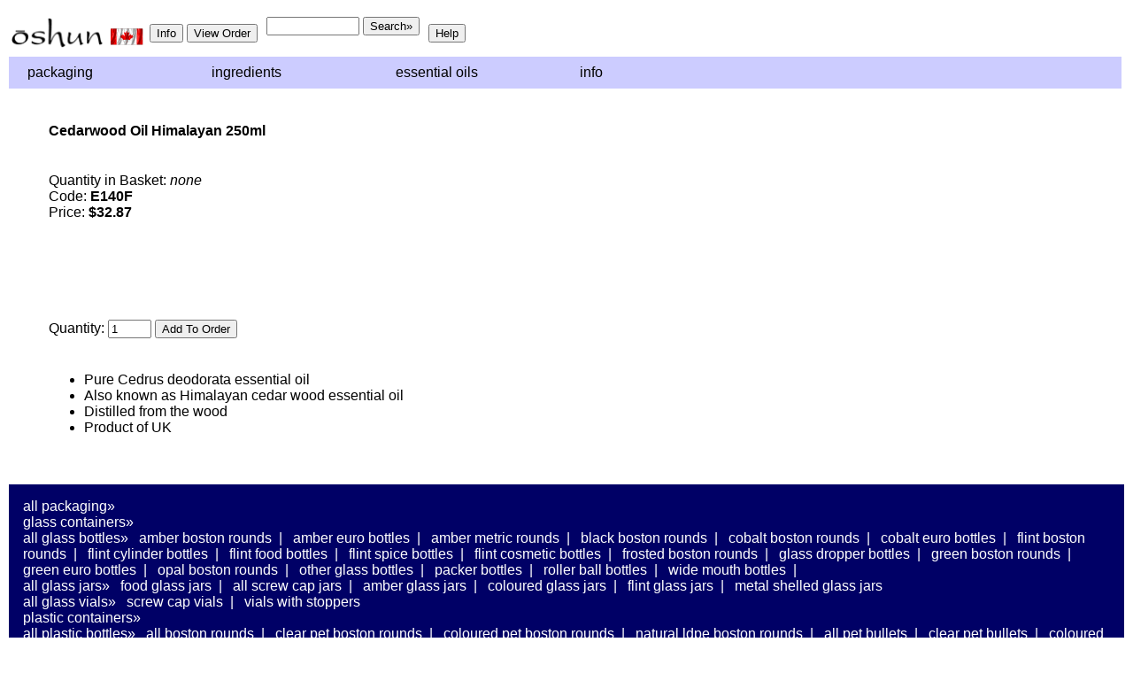

--- FILE ---
content_type: text/html
request_url: https://www.oshun.ca/Merchant2/merchant.mv?Screen=PROD&Store_Code=OSI&Product_Code=E140F
body_size: 5876
content:
<HTML>
<HEAD>
<TITLE>Oshun: Cedarwood Oil Himalayan 250ml</TITLE>
<BASE HREF = "https://www.oshun.ca/Merchant2/">
</HEAD>
<BODY  BGCOLOR = "white" TEXT = "black" LINK = "#0000ff" ALINK = "#6600ff" VLINK = "#330066">
<head>
<link rel="icon" type="image/ico" href="/Merchant2/graphics/favicon.ico">
<link rel="stylesheet" type="text/css" href="/oshunnav.css" />
<script type="text/javascript"><!--//--><![CDATA[//><!--

sfHover = function() {
	var sfEls = document.getElementById("nav").getElementsByTagName("li");
	for (var i=0; i<sfEls.length; i++) {
		sfEls[i].onmouseover=function() {
			this.className+=" sfhover";
		}
		sfEls[i].onmouseout=function() {
			this.className=this.className.replace(new RegExp(" sfhover\\b"), "");
		}
	}
}
if (window.attachEvent) window.attachEvent("onload", sfHover);

//--><!]]>
</script>
</head>
<div style="resize:both">
<div class="banner">
<table class="banner"><tr><td>
<a href="/Merchant2/merchant.mv?"><img style="float:left" src="/Merchant2/graphics/logo421a.gif" width="105" height="34" alt="Oshun Supply Home Page" />
</a>&nbsp;</td>
<td><img src="/Merchant2/graphics/ripflg.gif" width="40" height="25" 
alt="Canadian" />&nbsp;</td>
<td>
<input type="button" onclick="location.href='https://www.oshun.ca/policy.html';" value="Info" alt="Info">
<input type="button" onclick="location.href='/Merchant2/merchant.mv?Screen=BASK&Store_Code=OSI';" value="View Order" alt="View Order"> 
&nbsp;
</td>
<td>
<form method="post" action="https://www.oshun.ca/Merchant2/merchant.mv?">
<input type="hidden" name="Store_Code" value="OSI">
<input type="hidden" name="Screen" value="SRCH">
<input type="text" name="Search" size="11" value="">
<input type="submit" value="Search&#187;">
</form></td>
<td>&nbsp;
<input type="button" onclick="location.href='mailto:oshunsupply@gmail.com';" value="Help" alt="Help">
</td>
</tr></table>
</div>

<ul id="nav">
<li><a href="/Merchant2/merchant.mv?Screen=CTGY&Store_Code=OSI&Category_Code=PK">Packaging</a>
<ul>
<li><a href="/Merchant2/merchant.mv?Screen=CTGY&Store_Code=OSI&Category_Code=GC" class="daddy">Glass Containers</a>
<ul>
<li><a href="/Merchant2/merchant.mv?Screen=CTGY&Store_Code=OSI&Category_Code=GB" class="daddy">Bottles</a>
         <ul>
<li><a href="/Merchant2/merchant.mv?Screen=CTGY&Store_Code=OSI&Category_Code=GBABR">Amber Boston Rounds</a></li>
<li><a href="/Merchant2/merchant.mv?Screen=CTGY&Store_Code=OSI&Category_Code=GBADB">Amber Euro Bottles</a></li>
<li><a href="/Merchant2/merchant.mv?Screen=CTGY&Store_Code=OSI&Category_Code=GBAMR">Amber Metric Rounds</a></li>
<li><a href="/Merchant2/merchant.mv?Screen=CTGY&Store_Code=OSI&Category_Code=GBBBR">Black Boston Rounds</a></li>
<li><a href="/Merchant2/merchant.mv?Screen=CTGY&Store_Code=OSI&Category_Code=GBCBR">Cobalt Boston Rounds</a></li>
<li><a href="/Merchant2/merchant.mv?Screen=CTGY&Store_Code=OSI&Category_Code=GBCDB">Cobalt Euro Bottles</a></li>
<li><a href="/Merchant2/merchant.mv?Screen=CTGY&Store_Code=OSI&Category_Code=GBFBR">Flint Boston Rounds</a></li>
<li><a href="/Merchant2/merchant.mv?Screen=CTGY&Store_Code=OSI&Category_Code=GBFCY">Flint Cylinder Bottles</a></li>
<li><a href="/Merchant2/merchant.mv?Screen=CTGY&Store_Code=OSI&Category_Code=GBFFB">Flint Food Bottles</a></li>
<li><a href="/Merchant2/merchant.mv?Screen=CTGY&Store_Code=OSI&Category_Code=GBSPC">Flint Spice Bottles</a></li>
<li><a href="/Merchant2/merchant.mv?Screen=CTGY&Store_Code=OSI&Category_Code=GBFCB">Flint Cosmetic Bottles</a></li>
<li><a href="/Merchant2/merchant.mv?Screen=CTGY&Store_Code=OSI&Category_Code=GBFFBR">Frosted Boston Rounds</a></li>
<li><a href="/Merchant2/merchant.mv?Screen=CTGY&Store_Code=OSI&Category_Code=GBGlassDB">Glass Dropper Bottles</a></li>
<li><a href="/Merchant2/merchant.mv?Screen=CTGY&Store_Code=OSI&Category_Code=GBGBR">Green Boston Rounds</a></li>
<li><a href="/Merchant2/merchant.mv?Screen=CTGY&Store_Code=OSI&Category_Code=GBGDB">Green Euro Bottles</a></li>
<li><a href="/Merchant2/merchant.mv?Screen=CTGY&Store_Code=OSI&Category_Code=GBOBR">Opal Boston Rounds</a></li>
<li><a href="/Merchant2/merchant.mv?Screen=CTGY&Store_Code=OSI&Category_Code=GBO">Other Glass Bottles</a></li>
<li><a href="/Merchant2/merchant.mv?Screen=CTGY&Store_Code=OSI&Category_Code=GBP">Packer Bottles</a></li>
<li><a href="/Merchant2/merchant.mv?Screen=CTGY&Store_Code=OSI&Category_Code=RBBS">Roller Ball Bottles</a></li>
<li><a href="/Merchant2/merchant.mv?Screen=CTGY&Store_Code=OSI&Category_Code=GBP">Wide Mouth Bottles</a></li>
         </ul>
     </li>
<li><a href="/Merchant2/merchant.mv?Screen=CTGY&Store_Code=OSI&Category_Code=GJ" class="daddy">Jars</a>
<ul>
<li><a href="/Merchant2/merchant.mv?Screen=CTGY&Store_Code=OSI&Category_Code=GJFG">Food Glass Jars</a></li>
<li><a href="/Merchant2/merchant.mv?Screen=CTGY&Store_Code=OSI&Category_Code=GJSCJ">All Screw Cap Jars</a></li>
<li><a href="/Merchant2/merchant.mv?Screen=CTGY&Store_Code=OSI&Category_Code=GJA">Amber Glass Jars</a></li>
<li><a href="/Merchant2/merchant.mv?Screen=CTGY&Store_Code=OSI&Category_Code=GJC">Coloured Glass Jars</a></li>
<li><a href="/Merchant2/merchant.mv?Screen=CTGY&Store_Code=OSI&Category_Code=GJF">Flint Glass Jars</a></li>
<li><a href="/Merchant2/merchant.mv?Screen=CTGY&Store_Code=OSI&Category_Code=GJMS">Metal Shelled Glass Jars</a></li>
</ul>
</li>
<li><a href="/Merchant2/merchant.mv?Screen=CTGY&Store_Code=OSI&Category_Code=GV" class="daddy">Vials</a>
<ul>
<li><a href="/Merchant2/merchant.mv?Screen=CTGY&Store_Code=OSI&Category_Code=GVSCV">Screw Cap Vials</a></li>
<li><a href="/Merchant2/merchant.mv?Screen=CTGY&Store_Code=OSI&Category_Code=GVWS">Vials With Stoppers</a></li>
</ul>
</li>
</ul>
</li>
<li><a href="/Merchant2/merchant.mv?Screen=CTGY&Store_Code=OSI&Category_Code=CP" class="daddy">Plastic Containers</a>
<ul>
<li><a href="/Merchant2/merchant.mv?Screen=CTGY&Store_Code=OSI&Category_Code=PB" class="daddy">Bottles</a>
         <ul>
<li><a href="/Merchant2/merchant.mv?Screen=CTGY&Store_Code=OSI&Category_Code=PBBR">All Boston Rounds</a></li>
<li><a href="/Merchant2/merchant.mv?Screen=CTGY&Store_Code=OSI&Category_Code=PBBRCL">Clear PET Boston Rounds</a></li>
<li><a href="/Merchant2/merchant.mv?Screen=CTGY&Store_Code=OSI&Category_Code=PBBROC">Coloured PET Boston Rounds</a></li>
<li><a href="/Merchant2/merchant.mv?Screen=CTGY&Store_Code=OSI&Category_Code=PBBRNLDPE">Natural LDPE Boston Rounds</a></li>
<li><a href="/Merchant2/merchant.mv?Screen=CTGY&Store_Code=OSI&Category_Code=PBBUL">All PET Bullets</a></li>
<li><a href="/Merchant2/merchant.mv?Screen=CTGY&Store_Code=OSI&Category_Code=PBBULCL">Clear Bullets</a></li>
<li><a href="/Merchant2/merchant.mv?Screen=CTGY&Store_Code=OSI&Category_Code=PBBULOC">Coloured Bullets</a></li>
<li><a href="/Merchant2/merchant.mv?Screen=CTGY&Store_Code=OSI&Category_Code=PBCYL">All Cylinders</a></li>
<li><a href="/Merchant2/merchant.mv?Screen=CTGY&Store_Code=OSI&Category_Code=PBCYLPET">All PET Cylinders</a></li>
<li><a href="/Merchant2/merchant.mv?Screen=CTGY&Store_Code=OSI&Category_Code=PBCYLBLKPET">Black PET Cylinders</a></li>
<li><a href="/Merchant2/merchant.mv?Screen=CTGY&Store_Code=OSI&Category_Code=PBCYLCLPET">Clear PET Cylinders</a></li>
<li><a href="/Merchant2/merchant.mv?Screen=CTGY&Store_Code=OSI&Category_Code=PBCYLBLPET">Coloured PET Cylinders</a></li>
<li><a href="/Merchant2/merchant.mv?Screen=CTGY&Store_Code=OSI&Category_Code=PBCYLNHDPE">PE Cylinders</a></li>
<li><a href="/Merchant2/merchant.mv?Screen=CTGY&Store_Code=OSI&Category_Code=PBO">All PET Ovals</a></li>
<li><a href="/Merchant2/merchant.mv?Screen=CTGY&Store_Code=OSI&Category_Code=PBOBLPET">Blue Ovals</a></li>
<li><a href="/Merchant2/merchant.mv?Screen=CTGY&Store_Code=OSI&Category_Code=PBOWHPET">White Ovals</a></li>
<li><a href="/Merchant2/merchant.mv?Screen=CTGY&Store_Code=OSI&Category_Code=PBFM">Foamer Bottles</a></li>
<li><a href="/Merchant2/merchant.mv?Screen=CTGY&Store_Code=OSI&Category_Code=PBAMEN">Amenity Bottles</a></li>
<li><a href="/Merchant2/merchant.mv?Screen=CTGY&Store_Code=OSI&Category_Code=PBOPB">Other Plastic Bottles</a></li>
<li><a href="/Merchant2/merchant.mv?Screen=CTGY&Store_Code=OSI&Category_Code=RBBS">Roller Ball Bottles</a></li>
<li><a href="/Merchant2/merchant.mv?Screen=CTGY&Store_Code=OSI&Category_Code=PBAS">Airless Pump Bottle Sets</a></li>
</ul>
</li>
<li><a href="/Merchant2/merchant.mv?Screen=CTGY&Store_Code=OSI&Category_Code=PJ" class="daddy">Jars</a>
<ul>
<li><a href="/Merchant2/merchant.mv?Screen=CTGY&Store_Code=OSI&Category_Code=PJRBBDW">Black RB Double Wall Jars</a></li>
<li><a href="/Merchant2/merchant.mv?Screen=CTGY&Store_Code=OSI&Category_Code=PJSBBDW">Black SB Double Wall Jars</a></li>
<li><a href="/Merchant2/merchant.mv?Screen=CTGY&Store_Code=OSI&Category_Code=PJCPET">Clear PET Jars</a></li>
<li><a href="/Merchant2/merchant.mv?Screen=CTGY&Store_Code=OSI&Category_Code=PJCOLPET">Coloured PET Jars</a></li>
<li><a href="/Merchant2/merchant.mv?Screen=CTGY&Store_Code=OSI&Category_Code=PJAPET">Amber PET Jars</a></li>
<li><a href="/Merchant2/merchant.mv?Screen=CTGY&Store_Code=OSI&Category_Code=PJBLKPET">Black PET Jars</a></li>
<li><a href="/Merchant2/merchant.mv?Screen=CTGY&Store_Code=OSI&Category_Code=PJBPET">Blue PET Jars</a></li>
<li><a href="/Merchant2/merchant.mv?Screen=CTGY&Store_Code=OSI&Category_Code=PJLPPET">Low Profile PET Jars</a></li>
<li><a href="/Merchant2/merchant.mv?Screen=CTGY&Store_Code=OSI&Category_Code=PJWHW">Low Profile PP Jars</a></li>
<li><a href="/Merchant2/merchant.mv?Screen=CTGY&Store_Code=OSI&Category_Code=PJNPPS">Natural Low Profile PP Jar Sets</a></li>
<li><a href="/Merchant2/merchant.mv?Screen=CTGY&Store_Code=OSI&Category_Code=PJO">Other Plastic Jars</a></li>
<li><a href="/Merchant2/merchant.mv?Screen=CTGY&Store_Code=OSI&Category_Code=PJSJS">Small Jar Sets</a></li>
<li><a href="/Merchant2/merchant.mv?Screen=CTGY&Store_Code=OSI&Category_Code=PJWHDPE">White HDPE Jars</a></li>
<li><a href="/Merchant2/merchant.mv?Screen=CTGY&Store_Code=OSI&Category_Code=PJRBWDW">White RB Double Wall Jars</a></li>
<li><a href="/Merchant2/merchant.mv?Screen=CTGY&Store_Code=OSI&Category_Code=PJSBWDW">White SB Double Wall Jars</a></li>
<li><a href="/Merchant2/merchant.mv?Screen=CTGY&Store_Code=OSI&Category_Code=PJWSW">White Single Wall PP Jars</a></li>
</ul></li>
<li><a href="/Merchant2/merchant.mv?Screen=CTGY&Store_Code=OSI&Category_Code=PT" class="daddy">Tubes</a>
<ul>
<li><a href="/Merchant2/merchant.mv?Screen=CTGY&Store_Code=OSI&Category_Code=PTLB">Lip Balm Tubes</a></li>
<li><a href="/Merchant2/merchant.mv?Screen=CTGY&Store_Code=OSI&Category_Code=PTST">Squeeze Tubes</a></li>
</ul></li>
<li><a href="/Merchant2/merchant.mv?Screen=CTGY&Store_Code=OSI&Category_Code=PV">Vials</a></li>
</ul>
</li>
<li><a href="/Merchant2/merchant.mv?Screen=CTGY&Store_Code=OSI&Category_Code=MC" class="daddy">Metal Containers</a>
<ul>
<li><a href="/Merchant2/merchant.mv?Screen=CTGY&Store_Code=OSI&Category_Code=ABL">Aluminum Bottles</a></li>
<li><a href="/Merchant2/merchant.mv?Screen=CTGY&Store_Code=OSI&Category_Code=GJMS">Metal Shelled Glass Jars</a></li>
<li><a href="/Merchant2/merchant.mv?Screen=CTGY&Store_Code=OSI&Category_Code=MTU">Steel Tin Sets</a></li>
</ul>
</li>
<li><a href="/Merchant2/merchant.mv?Screen=CTGY&Store_Code=OSI&Category_Code=CA" class="daddy">Closures</a>
<ul>
<li><a href="/Merchant2/merchant.mv?Screen=CTGY&Store_Code=OSI&Category_Code=CC" class="daddy">CT Continuous Thread</a>
	<ul>
<li><a href="/Merchant2/merchant.mv?Screen=CTGY&Store_Code=OSI&Category_Code=BLK">All Black Lids</a></li>
<li><a href="/Merchant2/merchant.mv?Screen=CTGY&Store_Code=OSI&Category_Code=BLKCRC">Black Child Resistant CRC Caps</a></li>
<li><a href="/Merchant2/merchant.mv?Screen=CTGY&Store_Code=OSI&Category_Code=BLKFR">Black Fine Rib Lids</a></li>
<li><a href="/Merchant2/merchant.mv?Screen=CTGY&Store_Code=OSI&Category_Code=BLKPHEN">Black Phenolic Caps</a></li>
<li><a href="/Merchant2/merchant.mv?Screen=CTGY&Store_Code=OSI&Category_Code=BLKSM">Black Smooth Lids</a></li>
<li><a href="/Merchant2/merchant.mv?Screen=CTGY&Store_Code=OSI&Category_Code=BLKDOME">Black Dome Lids</a></li>
<li><a href="/Merchant2/merchant.mv?Screen=CTGY&Store_Code=OSI&Category_Code=BLKMET">Black Metal Lids</a></li>
<li><a href="/Merchant2/merchant.mv?Screen=CTGY&Store_Code=OSI&Category_Code=NAT">Natural Dome Lids</a></li>
<li><a href="/Merchant2/merchant.mv?Screen=CTGY&Store_Code=OSI&Category_Code=ALU">Silver Aluminum Lids</a></li>
<li><a href="/Merchant2/merchant.mv?Screen=CTGY&Store_Code=OSI&Category_Code=WHT">All White Lids</a></li>
<li><a href="/Merchant2/merchant.mv?Screen=CTGY&Store_Code=OSI&Category_Code=WHTCRC">White Child Resistant CRC Caps</a></li>
<li><a href="/Merchant2/merchant.mv?Screen=CTGY&Store_Code=OSI&Category_Code=WHTDOME">White Dome Lids</a></li>
<li><a href="/Merchant2/merchant.mv?Screen=CTGY&Store_Code=OSI&Category_Code=WHTFR">White Fine Rib Lids</a></li>
<li><a href="/Merchant2/merchant.mv?Screen=CTGY&Store_Code=OSI&Category_Code=WHTSM">White Smooth Lids</a></li>
<li><a href="/Merchant2/merchant.mv?Screen=CTGY&Store_Code=OSI&Category_Code=WHTMET">White Metal Lids</a></li>
	</ul>
</li>
<li><a href="/Merchant2/merchant.mv?Screen=CTGY&Store_Code=OSI&Category_Code=CD" class="daddy">Dispensing</a>
    <ul>
<li><a href="/Merchant2/merchant.mv?Screen=CTGY&Store_Code=OSI&Category_Code=DIS">Disc Tops</a></li>
<li><a href="/Merchant2/merchant.mv?Screen=CTGY&Store_Code=OSI&Category_Code=DRO">All Dropper Caps</a></li>
<li><a href="/Merchant2/merchant.mv?Screen=CTGY&Store_Code=OSI&Category_Code=DROG">Glass Dropper Caps</a></li>
<li><a href="/Merchant2/merchant.mv?Screen=CTGY&Store_Code=OSI&Category_Code=DROV">Vertical Dropper Caps</a></li>
<li><a href="/Merchant2/merchant.mv?Screen=CTGY&Store_Code=OSI&Category_Code=MIS">Miscellaneous</a></li>
<li><a href="/Merchant2/merchant.mv?Screen=CTGY&Store_Code=OSI&Category_Code=ORF">Orifice Reducers</a></li>
<li><a href="/Merchant2/merchant.mv?Screen=CTGY&Store_Code=OSI&Category_Code=PUM">All Pumps</a></li>
<li><a href="/Merchant2/merchant.mv?Screen=CTGY&Store_Code=OSI&Category_Code=PUML">Lotion Pumps</a></li>
<li><a href="/Merchant2/merchant.mv?Screen=CTGY&Store_Code=OSI&Category_Code=PUMT">Treatment Pumps</a></li>
<li><a href="/Merchant2/merchant.mv?Screen=CTGY&Store_Code=OSI&Category_Code=PUMF">Foamer Pumps</a></li>
<li><a href="/Merchant2/merchant.mv?Screen=CTGY&Store_Code=OSI&Category_Code=SNA">Snap Tops</a></li>
<li><a href="/Merchant2/merchant.mv?Screen=CTGY&Store_Code=OSI&Category_Code=SPR">Sprayers</a></li>
<li><a href="/Merchant2/merchant.mv?Screen=CTGY&Store_Code=OSI&Category_Code=SYMDISC">Symmetrical Disc Tops</a></li>
<li><a href="/Merchant2/merchant.mv?Screen=CTGY&Store_Code=OSI&Category_Code=TUR">Turret Lok Tops</a></li>
<li><a href="/Merchant2/merchant.mv?Screen=CTGY&Store_Code=OSI&Category_Code=TWI">Twist Tops</a></li>
<li><a href="/Merchant2/merchant.mv?Screen=CTGY&Store_Code=OSI&Category_Code=YOR">Yorker Spout Tops</a></li>
	</ul>
</li>
<li><a href="/Merchant2/merchant.mv?Screen=CTGY&Store_Code=OSI&Category_Code=CO" class="daddy">Other</a>
	<ul>
<li><a href="/Merchant2/merchant.mv?Screen=CTGY&Store_Code=OSI&Category_Code=BLKTW">Black Metal TW Lids</a></li>
<li><a href="/Merchant2/merchant.mv?Screen=CTGY&Store_Code=OSI&Category_Code=GOL">Gold Metal TW Lids</a></li>
<li><a href="/Merchant2/merchant.mv?Screen=CTGY&Store_Code=OSI&Category_Code=CCS">Corks &amp; Stoppers</a></li>
	</ul>
</li>
</ul>
</li>

<li><a href="/Merchant2/merchant.mv?Screen=CTGY&Store_Code=OSI&Category_Code=AC" class="daddy">Accessories</a>
       <ul>
<li><a href="/Merchant2/merchant.mv?Screen=CTGY&Store_Code=OSI&Category_Code=ACFS">Fragrance Test Strips</a></li>
<li><a href="/Merchant2/merchant.mv?Screen=CTGY&Store_Code=OSI&Category_Code=ACJD">Jar Discs</a></li>
<li><a href="/Merchant2/merchant.mv?Screen=CTGY&Store_Code=OSI&Category_Code=LB">Labels</a></li>
<li><a href="/Merchant2/merchant.mv?Screen=CTGY&Store_Code=OSI&Category_Code=PS22">PS22 Liner Seals</a></li>
<li><a href="/Merchant2/merchant.mv?Screen=CTGY&Store_Code=OSI&Category_Code=ACSC">Scoops</a></li>
<li><a href="/Merchant2/merchant.mv?Screen=CTGY&Store_Code=OSI&Category_Code=SH">Shrink Bands</a></li>
<li><a href="/Merchant2/merchant.mv?Screen=CTGY&Store_Code=OSI&Category_Code=ACSS">Soap Savers</a></li>
<li><a href="/Merchant2/merchant.mv?Screen=CTGY&Store_Code=OSI&Category_Code=ACSP">Cosmetic Spatulas</a></li>
<li><a href="/Merchant2/merchant.mv?Screen=CTGY&Store_Code=OSI&Category_Code=ACWB">Tin Tie Window Bags</a></li>
       </ul>

</li>
<li><a href="/Merchant2/merchant.mv?Screen=CTGY&Store_Code=OSI&Category_Code=EQ">Lab Equipment</a></li>
<li><a href="/Merchant2/merchant.mv?Screen=CTGY&Store_Code=OSI&Category_Code=SET">Sets</a></li>
<li><a href="/Merchant2/merchant.mv?Screen=CTGY&Store_Code=OSI&Category_Code=NEW">New Products</a></li>
</ul>
</li>


<li><a href="/Merchant2/merchant.mv?Screen=CTGY&Store_Code=OSI&Category_Code=I">Ingredients</a>
<ul>
<li><a href="/Merchant2/merchant.mv?Screen=CTGY&Store_Code=OSI&Category_Code=IV" class="daddy">Liquids</a>
	<ul>
<li><a href="/Merchant2/merchant.mv?Screen=CTGY&Store_Code=OSI&Category_Code=BL">Liquid Botanicals</a></li>
<li><a href="/Merchant2/merchant.mv?Screen=CTGY&Store_Code=OSI&Category_Code=LO">Carrier Oils</a></li>
<li><a href="/Merchant2/merchant.mv?Screen=CTGY&Store_Code=OSI&Category_Code=LC">Liquid Chemicals</a></li>
<li><a href="/Merchant2/merchant.mv?Screen=CTGY&Store_Code=OSI&Category_Code=LD">Liquid Colours</a></li>
<li><a href="/Merchant2/merchant.mv?Screen=CTGY&Store_Code=OSI&Category_Code=DW">Distillate Waters</a></li>
<li><a href="/Merchant2/merchant.mv?Screen=CTGY&Store_Code=OSI&Category_Code=FL">Flavours</a></li>
<li><a href="/Merchant2/merchant.mv?Screen=CTGY&Store_Code=OSI&Category_Code=GP">Gels</a></li>
       </ul>
</li>
<li><a href="/Merchant2/merchant.mv?Screen=CTGY&Store_Code=OSI&Category_Code=IW" class="daddy">Dry Goods</a>
	<ul>
<li><a href="/Merchant2/merchant.mv?Screen=CTGY&Store_Code=OSI&Category_Code=DB">Dry Botanicals</a></li>
<li><a href="/Merchant2/merchant.mv?Screen=CTGY&Store_Code=OSI&Category_Code=BW">Butters &amp; Waxes</a></li>
<li><a href="/Merchant2/merchant.mv?Screen=CTGY&Store_Code=OSI&Category_Code=DC">Dry Chemicals</a></li>
<li><a href="/Merchant2/merchant.mv?Screen=CTGY&Store_Code=OSI&Category_Code=CM">Clays &amp; Minerals</a></li>
<li><a href="/Merchant2/merchant.mv?Screen=CTGY&Store_Code=OSI&Category_Code=GM">Glitters &amp; Micas</a></li>
<li><a href="/Merchant2/merchant.mv?Screen=CTGY&Store_Code=OSI&Category_Code=PC">Pigments</a></li>
<li><a href="/Merchant2/merchant.mv?Screen=CTGY&Store_Code=OSI&Category_Code=DP">Powders</a></li>
<li><a href="/Merchant2/merchant.mv?Screen=CTGY&Store_Code=OSI&Category_Code=DS">Salts</a></li>
<li><a href="/Merchant2/merchant.mv?Screen=CTGY&Store_Code=OSI&Category_Code=SB">Dry Sea Botanicals</a></li>
	</ul>
</li>
<li><a href="/Merchant2/merchant.mv?Screen=CTGY&Store_Code=OSI&Category_Code=E" class="daddy">Essential Oils</a>
	<ul>
<li><a href="/Merchant2/merchant.mv?Screen=CTGY&Store_Code=OSI&Category_Code=ES">Distilled</a></li>
<li><a href="/Merchant2/merchant.mv?Screen=CTGY&Store_Code=OSI&Category_Code=EE">Expressed</a></li>
<li><a href="/Merchant2/merchant.mv?Screen=CTGY&Store_Code=OSI&Category_Code=EA">Absolutes</a></li>
<li><a href="/Merchant2/merchant.mv?Screen=CTGY&Store_Code=OSI&Category_Code=ED">Dilutions</a></li>
<li><a href="/Merchant2/merchant.mv?Screen=CTGY&Store_Code=OSI&Category_Code=EC">Organic</a></li>
	</ul>
</li>
<li><a href="/Merchant2/merchant.mv?Screen=CTGY&Store_Code=OSI&Category_Code=F" class="daddy">Fragrances</a>
	<ul>
<li><a href="/Merchant2/merchant.mv?Screen=CTGY&Store_Code=OSI&Category_Code=SF">All Uses</a></li>
<li><a href="/Merchant2/merchant.mv?Screen=CTGY&Store_Code=OSI&Category_Code=FD">DPG Based</a></li>
<li><a href="/Merchant2/merchant.mv?Screen=CTGY&Store_Code=OSI&Category_Code=FE">EO Based in DPG</a></li>
	</ul>
</li>
<li><a href="/Merchant2/merchant.mv?Screen=CTGY&Store_Code=OSI&Category_Code=BT">Spa Products</a></li>
</ul>
</li>

<li><a href="/Merchant2/merchant.mv?Screen=CTGY&Store_Code=OSI&Category_Code=E">Essential Oils</a>
	<ul>
<li><a href="/Merchant2/merchant.mv?Screen=CTGY&Store_Code=OSI&Category_Code=ES">Distilled</a></li>
<li><a href="/Merchant2/merchant.mv?Screen=CTGY&Store_Code=OSI&Category_Code=EE">Expressed</a></li>
<li><a href="/Merchant2/merchant.mv?Screen=CTGY&Store_Code=OSI&Category_Code=EA">Absolutes</a></li>
<li><a href="/Merchant2/merchant.mv?Screen=CTGY&Store_Code=OSI&Category_Code=ED">Dilutions</a></li>
<li><a href="/Merchant2/merchant.mv?Screen=CTGY&Store_Code=OSI&Category_Code=EC">Organic</a></li>
	</ul>
</li>

<li><a href="/policy.html">Info</a>
<ul>

<li><a href="https://www.oshun.ca/policy.html" class="daddy">Ordering Info</a>
	<ul>
<li><a href="https://www.oshun.ca/policy.html">Ordering Policies</a></li>
<li><a href="https://www.oshun.ca/shipinfo.html">Shipping Info</a></li>
<li><a href="https://www.xe.com/ucc/"><img src="/Merchant2/graphics/canshadow.gif" width="31" height="26" 
alt="all our prices are $Canadian dollars - click here to go to currency converter site" />
 currency converter</a></li>

	</ul>
</li>
<li><a href="https://www.oshun.ca/shipinfo.html">Shipping Info</a></li>
<li><a href="/pkinfo.html" class="daddy">Product Info</a>
	<ul>
   
<li><a href="/measure.html">Measurement Converter</a></li>
<li><a href="/pkinfo.html">Packaging Info</a></li>
<li><a href="/pchart.html">Plastic Properties</a></li>
<li><a href="/info.html">Non-Packaging Product Info</a></li>
<li><a href="/inci.html">INCI Ingredient Lists</a></li>
<li><a href="/eoinfo.html">Essential Oil Info</a></li>
<li><a href="/info.html">Ingredient Info</a></li>

	</ul>
</li>
<li><a href="/contact.html" class="daddy">Company Info</a>
	<ul>

<li><a href="/contact.html">Contact</a></li>
<li><a href="mailto:oshunsupply@gmail.com">Email Us</a></li>
	</ul>
</li>
<li><a href="/new.html">News</a></li>
<li><a href="mailto:oshunsupply@gmail.com">Help</a></li>
</li>
</ul>
</li>


</ul>
<br style="clear:left;" />
</div>
<TABLE BORDER = 0 CELLPADDING = 0 CELLSPACING = 0 WIDTH = "100%">
<TR>
<TD ALIGN = "left" VALIGN = "top" WIDTH = "80%">
<BR>
<BLOCKQUOTE>
<FONT FACE = "Verdana, Arial, Helvetica, sans-serif" SIZE = "">
<TABLE BORDER = 0 CELLPADDING = 5 CELLSPACING = 0>
<TR><TD ALIGN = "left" VALIGN = "middle" COLSPAN = 2>
<FONT FACE = "Verdana, Arial, Helvetica, sans-serif" SIZE = "" COLOR = "black">
<B>Cedarwood Oil Himalayan 250ml</B>
</FONT>
</TD></TR>
<TR><TD ALIGN = "left" VALIGN = "middle" COLSPAN = 2>
&nbsp;
</TD></TR>
<TR>
<TD ALIGN = "left" VALIGN = "top">
<FONT FACE = "Verdana, Arial, Helvetica, sans-serif" SIZE = "">
Quantity in Basket: <I>none</I>
<BR>
Code: <B>E140F</B>
<BR>
Price:
<B>

	

	

	$32.87
</B><BR>
<!--<MvLOCALIZED-TEXT LANGUAGE = "en-US">Shipping Weight: <B>%product_weight%</B> %weight_units%</MvLOCALIZED-TEXT>
					<MvLOCALIZED-TEXT LANGUAGE = "de-DE">Versandgewicht: <B>%product_weight%</B> %weight_units%</MvLOCALIZED-TEXT>-->
<BR>
</FONT>
</TD></TR>
<FORM METHOD = "post" ACTION = "https://www.oshun.ca/Merchant2/merchant.mv?">
<INPUT TYPE = "hidden" NAME = "Action" VALUE = "ADPR">
<INPUT TYPE = "hidden" NAME = "Screen" VALUE = "PROD">
<INPUT TYPE = "hidden" NAME = "Store_Code" VALUE = "OSI">
<INPUT TYPE = "hidden" NAME = "Product_Code" VALUE = "E140F">
<TR><TD>
&nbsp;
</TD></TR>
<TR><TD ALIGN = "left" VALIGN = "top">
&nbsp;
</TD></TR>
<TR><TD>
&nbsp;
</TD></TR>
<TR><TD ALIGN = "left" VALIGN = "middle">
<FONT FACE = "Verdana, Arial, Helvetica, sans-serif" SIZE = "">
Quantity:
<INPUT TYPE = "text" NAME = "Quantity" VALUE = 1 SIZE = 4>
<INPUT TYPE = "submit" VALUE = "Add To Order">
</FONT>
</TD>
</TR>
</FORM>
<TR><TD ALIGN = "left" VALIGN = "middle" COLSPAN = 2>
&nbsp;
</TD></TR>
<TR><TD ALIGN = "left" VALIGN = "middle" COLSPAN = 2>
<FONT FACE = "Verdana, Arial, Helvetica, sans-serif" SIZE = "">
<ul>
<li>Pure Cedrus deodorata essential oil</li>
<li>Also known as Himalayan cedar wood essential oil</li>
<li>Distilled from the wood</li>
<li>Product of UK</li>
</ul>
</FONT>
</TD></TR>
</TABLE>
</BLOCKQUOTE>
</TD></TR>
</TABLE>
<BR>
<div style="text-align:left;text-transform:lowercase;font-weight:lighter;color:#ffffff;background-color:#000066;margin:0;padding:1em;">
<a href="/Merchant2/merchant.mv?Screen=CTGY&Store_Code=OSI&Category_Code=PK" style="color:#ffffff;text-decoration:none">
   All Packaging&#187;</a><br />
<a href="/Merchant2/merchant.mv?Screen=CTGY&Store_Code=OSI&Category_Code=GC" style="color:#ffffff;text-decoration:none">
   Glass Containers&#187;</a>&nbsp;&nbsp;<br />
<a href="/Merchant2/merchant.mv?Screen=CTGY&Store_Code=OSI&Category_Code=GB" style="color:#ffffff;text-decoration:none">
   All Glass Bottles&#187;</a>&nbsp;&nbsp;
<a href="/Merchant2/merchant.mv?Screen=CTGY&Store_Code=OSI&Category_Code=GBABR" style="color:#ffffff;text-decoration:none">
   Amber Boston Rounds</a>&nbsp;&nbsp;&#124;&nbsp;&nbsp;
<a href="/Merchant2/merchant.mv?Screen=CTGY&Store_Code=OSI&Category_Code=GBADB" style="color:#ffffff;text-decoration:none">
   Amber Euro Bottles</a>&nbsp;&nbsp;&#124;&nbsp;&nbsp;
<a href="/Merchant2/merchant.mv?Screen=CTGY&Store_Code=OSI&Category_Code=GBAMR" style="color:#ffffff;text-decoration:none">
   Amber Metric Rounds</a>&nbsp;&nbsp;&#124;&nbsp;&nbsp;
<a href="/Merchant2/merchant.mv?Screen=CTGY&Store_Code=OSI&Category_Code=GBBBR" style="color:#ffffff;text-decoration:none">
   Black Boston Rounds</a>&nbsp;&nbsp;&#124;&nbsp;&nbsp;
<a href="/Merchant2/merchant.mv?Screen=CTGY&Store_Code=OSI&Category_Code=GBCBR" style="color:#ffffff;text-decoration:none">
   Cobalt Boston Rounds</a>&nbsp;&nbsp;&#124;&nbsp;&nbsp;
<a href="/Merchant2/merchant.mv?Screen=CTGY&Store_Code=OSI&Category_Code=GBCDB" style="color:#ffffff;text-decoration:none">
   Cobalt Euro Bottles</a>&nbsp;&nbsp;&#124;&nbsp;&nbsp;
<a href="/Merchant2/merchant.mv?Screen=CTGY&Store_Code=OSI&Category_Code=GBFBR" style="color:#ffffff;text-decoration:none">
   Flint Boston Rounds</a>&nbsp;&nbsp;&#124;&nbsp;&nbsp;
<a href="/Merchant2/merchant.mv?Screen=CTGY&Store_Code=OSI&Category_Code=GBFCY" style="color:#ffffff;text-decoration:none">
   Flint Cylinder Bottles</a>&nbsp;&nbsp;&#124;&nbsp;&nbsp;
<a href="/Merchant2/merchant.mv?Screen=CTGY&Store_Code=OSI&Category_Code=GBFFB" style="color:#ffffff;text-decoration:none">
   Flint Food Bottles</a>&nbsp;&nbsp;&#124;&nbsp;&nbsp;
<a href="/Merchant2/merchant.mv?Screen=CTGY&Store_Code=OSI&Category_Code=GBSPC" style="color:#ffffff;text-decoration:none">
   Flint Spice Bottles</a>&nbsp;&nbsp;&#124;&nbsp;&nbsp;
<a href="/Merchant2/merchant.mv?Screen=CTGY&Store_Code=OSI&Category_Code=GBFCB" style="color:#ffffff;text-decoration:none">
   Flint Cosmetic Bottles</a>&nbsp;&nbsp;&#124;&nbsp;&nbsp;
<a href="/Merchant2/merchant.mv?Screen=CTGY&Store_Code=OSI&Category_Code=GBFFBR" style="color:#ffffff;text-decoration:none">
   Frosted Boston Rounds</a>&nbsp;&nbsp;&#124;&nbsp;&nbsp;
<a href="/Merchant2/merchant.mv?Screen=CTGY&Store_Code=OSI&Category_Code=GBGlassDB" style="color:#ffffff;text-decoration:none">
   Glass Dropper Bottles</a>&nbsp;&nbsp;&#124;&nbsp;&nbsp;
<a href="/Merchant2/merchant.mv?Screen=CTGY&Store_Code=OSI&Category_Code=GBGBR" style="color:#ffffff;text-decoration:none">
   Green Boston Rounds</a>&nbsp;&nbsp;&#124;&nbsp;&nbsp;
<a href="/Merchant2/merchant.mv?Screen=CTGY&Store_Code=OSI&Category_Code=GBGDB" style="color:#ffffff;text-decoration:none">
   Green Euro Bottles</a>&nbsp;&nbsp;&#124;&nbsp;&nbsp;
<a href="/Merchant2/merchant.mv?Screen=CTGY&Store_Code=OSI&Category_Code=GBOBR" style="color:#ffffff;text-decoration:none">
   Opal Boston Rounds</a>&nbsp;&nbsp;&#124;&nbsp;&nbsp;
<a href="/Merchant2/merchant.mv?Screen=CTGY&Store_Code=OSI&Category_Code=GBO" style="color:#ffffff;text-decoration:none">
   Other Glass Bottles</a>&nbsp;&nbsp;&#124;&nbsp;&nbsp;
<a href="/Merchant2/merchant.mv?Screen=CTGY&Store_Code=OSI&Category_Code=GBP" style="color:#ffffff;text-decoration:none">
   Packer Bottles</a>&nbsp;&nbsp;&#124;&nbsp;&nbsp;
<a href="/Merchant2/merchant.mv?Screen=CTGY&Store_Code=OSI&Category_Code=RBBS" style="color:#ffffff;text-decoration:none">
   Roller Ball Bottles</a>&nbsp;&nbsp;&#124;&nbsp;&nbsp;
<a href="/Merchant2/merchant.mv?Screen=CTGY&Store_Code=OSI&Category_Code=GBP" style="color:#ffffff;text-decoration:none">
   Wide Mouth Bottles</a>&nbsp;&nbsp;&#124;&nbsp;&nbsp;<br />
<a href="/Merchant2/merchant.mv?Screen=CTGY&Store_Code=OSI&Category_Code=GJ" style="color:#ffffff;text-decoration:none">
   All Glass Jars&#187;</a>&nbsp;&nbsp;
<a href="/Merchant2/merchant.mv?Screen=CTGY&Store_Code=OSI&Category_Code=GJFG" style="color:#ffffff;text-decoration:none">
   Food Glass Jars</a>&nbsp;&nbsp;&#124;&nbsp;&nbsp;
<a href="/Merchant2/merchant.mv?Screen=CTGY&Store_Code=OSI&Category_Code=GJSCJ" style="color:#ffffff;text-decoration:none">
   All Screw Cap Jars</a>&nbsp;&nbsp;&#124;&nbsp;&nbsp;
<a href="/Merchant2/merchant.mv?Screen=CTGY&Store_Code=OSI&Category_Code=GJA" style="color:#ffffff;text-decoration:none">
   Amber Glass Jars</a>&nbsp;&nbsp;&#124;&nbsp;&nbsp;
<a href="/Merchant2/merchant.mv?Screen=CTGY&Store_Code=OSI&Category_Code=GJC" style="color:#ffffff;text-decoration:none">
   Coloured Glass Jars</a>&nbsp;&nbsp;&#124;&nbsp;&nbsp;
<a href="/Merchant2/merchant.mv?Screen=CTGY&Store_Code=OSI&Category_Code=GJF" style="color:#ffffff;text-decoration:none">
   Flint Glass Jars</a>&nbsp;&nbsp;&#124;&nbsp;&nbsp;
<a href="/Merchant2/merchant.mv?Screen=CTGY&Store_Code=OSI&Category_Code=GJMS" style="color:#ffffff;text-decoration:none">
   Metal Shelled Glass Jars</a><br />
<a href="/Merchant2/merchant.mv?Screen=CTGY&Store_Code=OSI&Category_Code=GV" style="color:#ffffff;text-decoration:none">
   All Glass Vials&#187;</a>&nbsp;&nbsp;
<a href="/Merchant2/merchant.mv?Screen=CTGY&Store_Code=OSI&Category_Code=GVSCV" style="color:#ffffff;text-decoration:none">
   Screw Cap Vials</a>&nbsp;&nbsp;&#124;&nbsp;&nbsp;
<a href="/Merchant2/merchant.mv?Screen=CTGY&Store_Code=OSI&Category_Code=GVWS" style="color:#ffffff;text-decoration:none">
   Vials With Stoppers</a><br />
<a href="/Merchant2/merchant.mv?Screen=CTGY&Store_Code=OSI&Category_Code=CP" style="color:#ffffff;text-decoration:none">
   Plastic Containers&#187;</a>&nbsp;&nbsp;<br />
<a href="/Merchant2/merchant.mv?Screen=CTGY&Store_Code=OSI&Category_Code=PB" style="color:#ffffff;text-decoration:none">
   All Plastic Bottles&#187;</a>&nbsp;&nbsp;
<a href="/Merchant2/merchant.mv?Screen=CTGY&Store_Code=OSI&Category_Code=PBBR" style="color:#ffffff;text-decoration:none">
   All Boston Rounds</a>&nbsp;&nbsp;&#124;&nbsp;&nbsp;
<a href="/Merchant2/merchant.mv?Screen=CTGY&Store_Code=OSI&Category_Code=PBBRCL" style="color:#ffffff;text-decoration:none">
   Clear PET Boston Rounds</a>&nbsp;&nbsp;&#124;&nbsp;&nbsp;
<a href="/Merchant2/merchant.mv?Screen=CTGY&Store_Code=OSI&Category_Code=PBBROC" style="color:#ffffff;text-decoration:none">
   Coloured PET Boston Rounds</a>&nbsp;&nbsp;&#124;&nbsp;&nbsp;
<a href="/Merchant2/merchant.mv?Screen=CTGY&Store_Code=OSI&Category_Code=PBBRNLDPE" style="color:#ffffff;text-decoration:none">
   Natural LDPE Boston Rounds</a>&nbsp;&nbsp;&#124;&nbsp;&nbsp;
<a href="/Merchant2/merchant.mv?Screen=CTGY&Store_Code=OSI&Category_Code=PBBUL" style="color:#ffffff;text-decoration:none">
   All PET Bullets</a>&nbsp;&nbsp;&#124;&nbsp;&nbsp;
<a href="/Merchant2/merchant.mv?Screen=CTGY&Store_Code=OSI&Category_Code=PBBULCL" style="color:#ffffff;text-decoration:none">
   Clear PET Bullets</a>&nbsp;&nbsp;&#124;&nbsp;&nbsp;
<a href="/Merchant2/merchant.mv?Screen=CTGY&Store_Code=OSI&Category_Code=PBBULOC" style="color:#ffffff;text-decoration:none">
   Coloured PET Bullets</a>&nbsp;&nbsp;&#124;&nbsp;&nbsp;
<a href="/Merchant2/merchant.mv?Screen=CTGY&Store_Code=OSI&Category_Code=PBCYL" style="color:#ffffff;text-decoration:none">
   All Cylinders</a>&nbsp;&nbsp;&#124;&nbsp;&nbsp;
<a href="/Merchant2/merchant.mv?Screen=CTGY&Store_Code=OSI&Category_Code=PBCYLPET" style="color:#ffffff;text-decoration:none">
   All PET Cylinders</a>&nbsp;&nbsp;&#124;&nbsp;&nbsp;
<a href="/Merchant2/merchant.mv?Screen=CTGY&Store_Code=OSI&Category_Code=PBCYLBLKPET" style="color:#ffffff;text-decoration:none">
   Black PET Cylinders</a>&nbsp;&nbsp;&#124;&nbsp;&nbsp;
<a href="/Merchant2/merchant.mv?Screen=CTGY&Store_Code=OSI&Category_Code=PBCYLCLPET" style="color:#ffffff;text-decoration:none">
   Clear PET Cylinders</a>&nbsp;&nbsp;&#124;&nbsp;&nbsp;
<a href="/Merchant2/merchant.mv?Screen=CTGY&Store_Code=OSI&Category_Code=PBCYLBLPET" style="color:#ffffff;text-decoration:none">
   Coloured PET Cylinders</a>&nbsp;&nbsp;&#124;&nbsp;&nbsp;
<a href="/Merchant2/merchant.mv?Screen=CTGY&Store_Code=OSI&Category_Code=PBCYLNHDPE" style="color:#ffffff;text-decoration:none">
   PE Cylinders</a>&nbsp;&nbsp;&#124;&nbsp;&nbsp;
<a href="/Merchant2/merchant.mv?Screen=CTGY&Store_Code=OSI&Category_Code=PBO" style="color:#ffffff;text-decoration:none">
   All PET Ovals</a>&nbsp;&nbsp;&#124;&nbsp;&nbsp;
<a href="/Merchant2/merchant.mv?Screen=CTGY&Store_Code=OSI&Category_Code=PBOBLPET" style="color:#ffffff;text-decoration:none">
   Blue PET Ovals</a>&nbsp;&nbsp;&#124;&nbsp;&nbsp;
<a href="/Merchant2/merchant.mv?Screen=CTGY&Store_Code=OSI&Category_Code=PBOWHPET" style="color:#ffffff;text-decoration:none">
   White PET Ovals</a>&nbsp;&nbsp;&#124;&nbsp;&nbsp;
<a href="/Merchant2/merchant.mv?Screen=CTGY&Store_Code=OSI&Category_Code=PBFM" style="color:#ffffff;text-decoration:none">
   Foamer Bottles</a>&nbsp;&nbsp;&#124;&nbsp;&nbsp;
<a href="/Merchant2/merchant.mv?Screen=CTGY&Store_Code=OSI&Category_Code=PBAMEN" style="color:#ffffff;text-decoration:none">
   Amenity Bottles</a>&nbsp;&nbsp;&#124;&nbsp;&nbsp;
<a href="/Merchant2/merchant.mv?Screen=CTGY&Store_Code=OSI&Category_Code=PBOPB" style="color:#ffffff;text-decoration:none">
   Other Plastic Bottles</a>&nbsp;&nbsp;&#124;&nbsp;&nbsp;
<a href="/Merchant2/merchant.mv?Screen=CTGY&Store_Code=OSI&Category_Code=RBBS" style="color:#ffffff;text-decoration:none">
   Roller Ball Bottles</a>&nbsp;&nbsp;&#124;&nbsp;&nbsp;
<a href="/Merchant2/merchant.mv?Screen=CTGY&Store_Code=OSI&Category_Code=PBAS" style="color:#ffffff;text-decoration:none">
   Airless Pump Bottle Sets</a><br />
<a href="/Merchant2/merchant.mv?Screen=CTGY&Store_Code=OSI&Category_Code=PJ" style="color:#ffffff;text-decoration:none">
   All Plastic Jars&#187;</a>&nbsp;&nbsp;
<a href="/Merchant2/merchant.mv?Screen=CTGY&Store_Code=OSI&Category_Code=PJRBBDW" style="color:#ffffff;text-decoration:none">Black RB Double Wall Jars</a>&nbsp;&nbsp;&#124;&nbsp;&nbsp;
<a href="/Merchant2/merchant.mv?Screen=CTGY&Store_Code=OSI&Category_Code=PJSBBDW" style="color:#ffffff;text-decoration:none">Black SB Double Wall Jars</a>&nbsp;&nbsp;&#124;&nbsp;&nbsp;
<a href="/Merchant2/merchant.mv?Screen=CTGY&Store_Code=OSI&Category_Code=PJCPET" style="color:#ffffff;text-decoration:none">Clear PET Jars</a>&nbsp;&nbsp;&#124;&nbsp;&nbsp;
<a href="/Merchant2/merchant.mv?Screen=CTGY&Store_Code=OSI&Category_Code=PJCOLPET" style="color:#ffffff;text-decoration:none">Coloured PET Jars</a>&nbsp;&nbsp;&#124;&nbsp;&nbsp;
<a href="/Merchant2/merchant.mv?Screen=CTGY&Store_Code=OSI&Category_Code=PJAPET" style="color:#ffffff;text-decoration:none">Amber PET Jars</a>&nbsp;&nbsp;&#124;&nbsp;&nbsp;
<a href="/Merchant2/merchant.mv?Screen=CTGY&Store_Code=OSI&Category_Code=PJBLKPET" style="color:#ffffff;text-decoration:none">Black PET Jars</a>&nbsp;&nbsp;&#124;&nbsp;&nbsp;
<a href="/Merchant2/merchant.mv?Screen=CTGY&Store_Code=OSI&Category_Code=PJBPET" style="color:#ffffff;text-decoration:none">Blue PET Jars</a>&nbsp;&nbsp;&#124;&nbsp;&nbsp;
<a href="/Merchant2/merchant.mv?Screen=CTGY&Store_Code=OSI&Category_Code=PJLPPET" style="color:#ffffff;text-decoration:none">Low Profile PET Jars</a>&nbsp;&nbsp;&#124;&nbsp;&nbsp;
<a href="/Merchant2/merchant.mv?Screen=CTGY&Store_Code=OSI&Category_Code=PJWHW" style="color:#ffffff;text-decoration:none">Low Profile PP Jars</a>&nbsp;&nbsp;&#124;&nbsp;&nbsp;
<a href="/Merchant2/merchant.mv?Screen=CTGY&Store_Code=OSI&Category_Code=PJNPPS" style="color:#ffffff;text-decoration:none">Natural Low Profile PP Jar Sets</a>&nbsp;&nbsp;&#124;&nbsp;&nbsp;
<a href="/Merchant2/merchant.mv?Screen=CTGY&Store_Code=OSI&Category_Code=PJO" style="color:#ffffff;text-decoration:none">Other Plastic Jars</a>&nbsp;&nbsp;&#124;&nbsp;&nbsp;
<a href="/Merchant2/merchant.mv?Screen=CTGY&Store_Code=OSI&Category_Code=PJSJS" style="color:#ffffff;text-decoration:none">Small Jar Sets</a>&nbsp;&nbsp;&#124;&nbsp;&nbsp;
<a href="/Merchant2/merchant.mv?Screen=CTGY&Store_Code=OSI&Category_Code=PJWHDPE" style="color:#ffffff;text-decoration:none">White HDPE Jars</a>&nbsp;&nbsp;&#124;&nbsp;&nbsp;
<a href="/Merchant2/merchant.mv?Screen=CTGY&Store_Code=OSI&Category_Code=PJRBWDW" style="color:#ffffff;text-decoration:none">White RB Double Wall Jars</a>&nbsp;&nbsp;&#124;&nbsp;&nbsp;
<a href="/Merchant2/merchant.mv?Screen=CTGY&Store_Code=OSI&Category_Code=PJSBWDW" style="color:#ffffff;text-decoration:none">White SB Double Wall Jars</a>&nbsp;&nbsp;&#124;&nbsp;&nbsp;
<a href="/Merchant2/merchant.mv?Screen=CTGY&Store_Code=OSI&Category_Code=PJWSW" style="color:#ffffff;text-decoration:none">White Single Wall PP Jars</a><br />

<a href="/Merchant2/merchant.mv?Screen=CTGY&Store_Code=OSI&Category_Code=PT" style="color:#ffffff;text-decoration:none">
   All Plastic Tubes&#187;</a>&nbsp;&nbsp;
<a href="/Merchant2/merchant.mv?Screen=CTGY&Store_Code=OSI&Category_Code=PTLB" style="color:#ffffff;text-decoration:none">
   Lip Balm Tubes</a>&nbsp;&nbsp;&#124;&nbsp;&nbsp;
<a href="/Merchant2/merchant.mv?Screen=CTGY&Store_Code=OSI&Category_Code=PTST" style="color:#ffffff;text-decoration:none">
   Squeeze Tubes</a>&nbsp;&nbsp;&#124;&nbsp;&nbsp;
<a href="/Merchant2/merchant.mv?Screen=CTGY&Store_Code=OSI&Category_Code=PV" style="color:#ffffff;text-decoration:none">
   Plastic Vials</a><br />
<a href="/Merchant2/merchant.mv?Screen=CTGY&Store_Code=OSI&Category_Code=MC" style="color:#ffffff;text-decoration:none">
   Metal Containers&#187;</a>&nbsp;&nbsp;
<a href="/Merchant2/merchant.mv?Screen=CTGY&Store_Code=OSI&Category_Code=ABL" style="color:#ffffff;text-decoration:none">
   Aluminum Bottles</a>&nbsp;&nbsp;&#124;&nbsp;&nbsp;
<a href="/Merchant2/merchant.mv?Screen=CTGY&Store_Code=OSI&Category_Code=GJMS" style="color:#ffffff;text-decoration:none">
   Metal Shelled Glass Jars</a>&nbsp;&nbsp;&#124;&nbsp;&nbsp;
<a href="/Merchant2/merchant.mv?Screen=CTGY&Store_Code=OSI&Category_Code=MTU" style="color:#ffffff;text-decoration:none">
   Steel Tin Sets</a>

<br />&nbsp;<br />
<a href="/Merchant2/merchant.mv?Screen=CTGY&Store_Code=OSI&Category_Code=SET" style="color:#ffffff;text-decoration:none">
Sets </a>
<br />&nbsp;<br />


<a href="/Merchant2/merchant.mv?Screen=CTGY&Store_Code=OSI&Category_Code=CA" style="color:#ffffff;text-decoration:none">
   Closures&#187;</a>&nbsp;&nbsp;<br />
<a href="/Merchant2/merchant.mv?Screen=CTGY&Store_Code=OSI&Category_Code=CC" style="color:#ffffff;text-decoration:none">
   All CT Lids&#187;</a>&nbsp;&nbsp;
<a href="/Merchant2/merchant.mv?Screen=CTGY&Store_Code=OSI&Category_Code=BLK" style="color:#ffffff;text-decoration:none">
   All Black Lids</a>&nbsp;&nbsp;&#124;&nbsp;&nbsp;
<a href="/Merchant2/merchant.mv?Screen=CTGY&Store_Code=OSI&Category_Code=BLKCRC" style="color:#ffffff;text-decoration:none">
   Black Child Resistant CRC Caps</a>&nbsp;&nbsp;&#124;&nbsp;&nbsp;
<a href="/Merchant2/merchant.mv?Screen=CTGY&Store_Code=OSI&Category_Code=BLKDOME" style="color:#ffffff;text-decoration:none">
   Black Dome Lids</a>&nbsp;&nbsp;&#124;&nbsp;&nbsp;
<a href="/Merchant2/merchant.mv?Screen=CTGY&Store_Code=OSI&Category_Code=BLKFR" style="color:#ffffff;text-decoration:none">
   Black Fine Rib Lids</a>&nbsp;&nbsp;&#124;&nbsp;&nbsp;
<a href="/Merchant2/merchant.mv?Screen=CTGY&Store_Code=OSI&Category_Code=BLKPHEN" style="color:#ffffff;text-decoration:none">
   Black Phenolic Caps</a>&nbsp;&nbsp;&#124;&nbsp;&nbsp;
<a href="/Merchant2/merchant.mv?Screen=CTGY&Store_Code=OSI&Category_Code=BLKSM" style="color:#ffffff;text-decoration:none">
   Black Smooth Lids</a>&nbsp;&nbsp;&#124;&nbsp;&nbsp;
<a href="/Merchant2/merchant.mv?Screen=CTGY&Store_Code=OSI&Category_Code=BLKMET" style="color:#ffffff;text-decoration:none">
   Black Metal Lids</a>&nbsp;&nbsp;&#124;&nbsp;&nbsp;
<a href="/Merchant2/merchant.mv?Screen=CTGY&Store_Code=OSI&Category_Code=NAT" style="color:#ffffff;text-decoration:none">
   Natural Lids</a>&nbsp;&nbsp;&#124;&nbsp;&nbsp;
<a href="/Merchant2/merchant.mv?Screen=CTGY&Store_Code=OSI&Category_Code=ALU" style="color:#ffffff;text-decoration:none">
   Silver Aluminum Lids</a>&nbsp;&nbsp;&#124;&nbsp;&nbsp;
<a href="/Merchant2/merchant.mv?Screen=CTGY&Store_Code=OSI&Category_Code=WHT" style="color:#ffffff;text-decoration:none">
   All White Lids</a>&nbsp;&nbsp;&#124;&nbsp;&nbsp;
<a href="/Merchant2/merchant.mv?Screen=CTGY&Store_Code=OSI&Category_Code=WHTCRC" style="color:#ffffff;text-decoration:none">
   White Child Resistant CRC Caps</a>&nbsp;&nbsp;&#124;&nbsp;&nbsp;
<a href="/Merchant2/merchant.mv?Screen=CTGY&Store_Code=OSI&Category_Code=WHTDOME" style="color:#ffffff;text-decoration:none">
   White Dome Lids</a>&nbsp;&nbsp;&#124;&nbsp;&nbsp;
<a href="/Merchant2/merchant.mv?Screen=CTGY&Store_Code=OSI&Category_Code=WHTFR" style="color:#ffffff;text-decoration:none">
   White Fine Rib Lids</a>&nbsp;&nbsp;&#124;&nbsp;&nbsp;
<a href="/Merchant2/merchant.mv?Screen=CTGY&Store_Code=OSI&Category_Code=WHTSM" style="color:#ffffff;text-decoration:none">
   White Smooth Lids</a>&nbsp;&nbsp;&#124;&nbsp;&nbsp;
<a href="/Merchant2/merchant.mv?Screen=CTGY&Store_Code=OSI&Category_Code=WHTMET"style="color:#ffffff;text-decoration:none">
   White Metal Lids</a><br />
<a href="/Merchant2/merchant.mv?Screen=CTGY&Store_Code=OSI&Category_Code=CD" style="color:#ffffff;text-decoration:none">
   All Dispensing Lids&#187;</a>&nbsp;&nbsp;
<a href="/Merchant2/merchant.mv?Screen=CTGY&Store_Code=OSI&Category_Code=MIS" style="color:#ffffff;text-decoration:none">
   Miscellaneous</a>&nbsp;&nbsp;&#124;&nbsp;&nbsp;
<a href="/Merchant2/merchant.mv?Screen=CTGY&Store_Code=OSI&Category_Code=ORF" style="color:#ffffff;text-decoration:none">
   Orifice Reducers</a>&nbsp;&nbsp;&#124;&nbsp;&nbsp;
<a href="/Merchant2/merchant.mv?Screen=CTGY&Store_Code=OSI&Category_Code=DRO" style="color:#ffffff;text-decoration:none">
   All Dropper Caps</a>&nbsp;&nbsp;&#124;&nbsp;&nbsp;
<a href="/Merchant2/merchant.mv?Screen=CTGY&Store_Code=OSI&Category_Code=DROG" style="color:#ffffff;text-decoration:none">
   Glass Dropper Caps</a>&nbsp;&nbsp;&#124;&nbsp;&nbsp;
<a href="/Merchant2/merchant.mv?Screen=CTGY&Store_Code=OSI&Category_Code=DROV" style="color:#ffffff;text-decoration:none">
   Vertical Dropper Caps</a>&nbsp;&nbsp;&#124;&nbsp;&nbsp;
<a href="/Merchant2/merchant.mv?Screen=CTGY&Store_Code=OSI&Category_Code=SPR" style="color:#ffffff;text-decoration:none">
   Sprayers</a>&nbsp;&nbsp;&#124;&nbsp;&nbsp;
<a href="/Merchant2/merchant.mv?Screen=CTGY&Store_Code=OSI&Category_Code=PUM" style="color:#ffffff;text-decoration:none">
   All Pumps</a>&nbsp;&nbsp;&#124;&nbsp;&nbsp;
<a href="/Merchant2/merchant.mv?Screen=CTGY&Store_Code=OSI&Category_Code=PUML" style="color:#ffffff;text-decoration:none">
   Lotion Pumps</a>&nbsp;&nbsp;&#124;&nbsp;&nbsp;
<a href="/Merchant2/merchant.mv?Screen=CTGY&Store_Code=OSI&Category_Code=PUMT" style="color:#ffffff;text-decoration:none">
   Treatment Pumps</a>&nbsp;&nbsp;&#124;&nbsp;&nbsp;
<a href="/Merchant2/merchant.mv?Screen=CTGY&Store_Code=OSI&Category_Code=PUMF" style="color:#ffffff;text-decoration:none">
   Foamer Pumps</a>&nbsp;&nbsp;&#124;&nbsp;&nbsp;
<a href="/Merchant2/merchant.mv?Screen=CTGY&Store_Code=OSI&Category_Code=DIS" style="color:#ffffff;text-decoration:none">
   Disc Tops</a>&nbsp;&nbsp;&#124;&nbsp;&nbsp;
<a href="/Merchant2/merchant.mv?Screen=CTGY&Store_Code=OSI&Category_Code=SNA" style="color:#ffffff;text-decoration:none">
   Snap Tops</a>&nbsp;&nbsp;&#124;&nbsp;&nbsp;
<a href="/Merchant2/merchant.mv?Screen=CTGY&Store_Code=OSI&Category_Code=SYMDISC" style="color:#ffffff;text-decoration:none">
   Symmetrical Disc Tops</a>&nbsp;&nbsp;&#124;&nbsp;&nbsp;
<a href="/Merchant2/merchant.mv?Screen=CTGY&Store_Code=OSI&Category_Code=TUR" style="color:#ffffff;text-decoration:none">
   Turret Lok Tops</a>&nbsp;&nbsp;&#124;&nbsp;&nbsp;
<a href="/Merchant2/merchant.mv?Screen=CTGY&Store_Code=OSI&Category_Code=TWI" style="color:#ffffff;text-decoration:none">
   Twist Tops</a>&nbsp;&nbsp;&#124;&nbsp;&nbsp;
<a href="/Merchant2/merchant.mv?Screen=CTGY&Store_Code=OSI&Category_Code=YOR" style="color:#ffffff;text-decoration:none">
   Yorker Tops</a><br />

<a href="/Merchant2/merchant.mv?Screen=CTGY&Store_Code=OSI&Category_Code=CO" style="color:#ffffff;text-decoration:none">
   All Other Lids&#187;</a>&nbsp;&nbsp;
<a href="/Merchant2/merchant.mv?Screen=CTGY&Store_Code=OSI&Category_Code=BLKTW" style="color:#ffffff;text-decoration:none">
   Black Metal TW Lids</a>&nbsp;&nbsp;&#124;&nbsp;&nbsp;
<a href="/Merchant2/merchant.mv?Screen=CTGY&Store_Code=OSI&Category_Code=GOL" style="color:#ffffff;text-decoration:none">
   Gold Metal TW Lids</a>&nbsp;&nbsp;&#124;&nbsp;&nbsp;
<a href="/Merchant2/merchant.mv?Screen=CTGY&Store_Code=OSI&Category_Code=CCS" style="color:#ffffff;text-decoration:none">
   Corks &amp; Stoppers</a><br />&nbsp;<br />

<a href="/Merchant2/merchant.mv?Screen=CTGY&Store_Code=OSI&Category_Code=AC" style="color:#ffffff;text-decoration:none">
   Accessories&#187;</a>&nbsp;&nbsp;
<a href="/Merchant2/merchant.mv?Screen=CTGY&Store_Code=OSI&Category_Code=ACFS" style="color:#ffffff;text-decoration:none">
   Fragrance Test Strips</a>&nbsp;&nbsp;&#124;&nbsp;&nbsp;
<a href="/Merchant2/merchant.mv?Screen=CTGY&Store_Code=OSI&Category_Code=ACJD" style="color:#ffffff;text-decoration:none">
   Jar Discs</a>&nbsp;&nbsp;&#124;&nbsp;&nbsp;
<a href="/Merchant2/merchant.mv?Screen=CTGY&Store_Code=OSI&Category_Code=LB" style="color:#ffffff;text-decoration:none">
   Labels</a>&nbsp;&nbsp;&#124;&nbsp;&nbsp;
<a href="/Merchant2/merchant.mv?Screen=CTGY&Store_Code=OSI&Category_Code=PS22" style="color:#ffffff;text-decoration:none">
   PS22 Liner Seals</a>&nbsp;&nbsp;&#124;&nbsp;&nbsp;
<a href="/Merchant2/merchant.mv?Screen=CTGY&Store_Code=OSI&Category_Code=ACSC" style="color:#ffffff;text-decoration:none">
   Scoops</a>&nbsp;&nbsp;&#124;&nbsp;&nbsp;
<a href="/Merchant2/merchant.mv?Screen=CTGY&Store_Code=OSI&Category_Code=SH" style="color:#ffffff;text-decoration:none">
   Shrink Bands</a>&nbsp;&nbsp;&#124;&nbsp;&nbsp;
<a href="/Merchant2/merchant.mv?Screen=CTGY&Store_Code=OSI&Category_Code=ACSS" style="color:#ffffff;text-decoration:none">
   Soap Savers</a>&nbsp;&nbsp;&#124;&nbsp;&nbsp;
<a href="/Merchant2/merchant.mv?Screen=CTGY&Store_Code=OSI&Category_Code=ACSP" style="color:#ffffff;text-decoration:none">
   Cosmetic Spatulas</a>&nbsp;&nbsp;&#124;&nbsp;&nbsp;
<a href="/Merchant2/merchant.mv?Screen=CTGY&Store_Code=OSI&Category_Code=ACWB" style="color:#ffffff;text-decoration:none">
   Tin Tie Window Bags</a><br />

<a href="/Merchant2/merchant.mv?Screen=CTGY&Store_Code=OSI&Category_Code=EQ" style="color:#ffffff;text-decoration:none">
   Lab Equipment</a>&nbsp;&nbsp;&#124;&nbsp;&nbsp;


<br />&nbsp;<br />
<a href="/Merchant2/merchant.mv?Screen=CTGY&Store_Code=OSI&Category_Code=NEW" style="color:#ffffff;text-decoration:none">
New Products </a>
<br />&nbsp;<br />


<a href="/Merchant2/merchant.mv?Screen=CTGY&Store_Code=OSI&Category_Code=I" style="color:#ffffff;text-decoration:none">
   All Ingredients&#187;</a>&nbsp;&nbsp;<br />
<a href="/Merchant2/merchant.mv?Screen=CTGY&Store_Code=OSI&Category_Code=IV" style="color:#ffffff;text-decoration:none">
   All Liquids&#187;</a>&nbsp;&nbsp;
<a href="/Merchant2/merchant.mv?Screen=CTGY&Store_Code=OSI&Category_Code=BL" style="color:#ffffff;text-decoration:none">
   Botanicals</a>&nbsp;&nbsp;&#124;&nbsp;&nbsp;
<a href="/Merchant2/merchant.mv?Screen=CTGY&Store_Code=OSI&Category_Code=LO" style="color:#ffffff;text-decoration:none">
   Carrier Oils</a>&nbsp;&nbsp;&#124;&nbsp;&nbsp;
<a href="/Merchant2/merchant.mv?Screen=CTGY&Store_Code=OSI&Category_Code=LC" style="color:#ffffff;text-decoration:none">
   Chemicals</a>&nbsp;&nbsp;&#124;&nbsp;&nbsp;
<a href="/Merchant2/merchant.mv?Screen=CTGY&Store_Code=OSI&Category_Code=LD" style="color:#ffffff;text-decoration:none">
   Colours</a>&nbsp;&nbsp;&#124;&nbsp;&nbsp;
<a href="/Merchant2/merchant.mv?Screen=CTGY&Store_Code=OSI&Category_Code=DW" style="color:#ffffff;text-decoration:none">
   Distillates</a>&nbsp;&nbsp;&#124;&nbsp;&nbsp;
<a href="/Merchant2/merchant.mv?Screen=CTGY&Store_Code=OSI&Category_Code=FL" style="color:#ffffff;text-decoration:none">
   Flavours</a>&nbsp;&nbsp;&#124;&nbsp;&nbsp;
<a href="/Merchant2/merchant.mv?Screen=CTGY&Store_Code=OSI&Category_Code=GP" style="color:#ffffff;text-decoration:none">
   Gels</a><br />
<a href="/Merchant2/merchant.mv?Screen=CTGY&Store_Code=OSI&Category_Code=IW" style="color:#ffffff;text-decoration:none">
   All Dry Goods&#187;</a>&nbsp;&nbsp;
<a href="/Merchant2/merchant.mv?Screen=CTGY&Store_Code=OSI&Category_Code=DB" style="color:#ffffff;text-decoration:none">
   Botanicals</a>&nbsp;&nbsp;&#124;&nbsp;&nbsp;
<a href="/Merchant2/merchant.mv?Screen=CTGY&Store_Code=OSI&Category_Code=BW" style="color:#ffffff;text-decoration:none">
   Butters</a>&nbsp;&nbsp;&#124;&nbsp;&nbsp;
<a href="/Merchant2/merchant.mv?Screen=CTGY&Store_Code=OSI&Category_Code=BW" style="color:#ffffff;text-decoration:none">
   Waxes</a>&nbsp;&nbsp;&#124;&nbsp;&nbsp;
<a href="/Merchant2/merchant.mv?Screen=CTGY&Store_Code=OSI&Category_Code=DC" style="color:#ffffff;text-decoration:none">
   Chemicals</a>&nbsp;&nbsp;&#124;&nbsp;&nbsp;
<a href="/Merchant2/merchant.mv?Screen=CTGY&Store_Code=OSI&Category_Code=CM" style="color:#ffffff;text-decoration:none">
   Clays</a>&nbsp;&nbsp;&#124;&nbsp;&nbsp;
<a href="/Merchant2/merchant.mv?Screen=CTGY&Store_Code=OSI&Category_Code=CM" style="color:#ffffff;text-decoration:none">
   Minerals</a>&nbsp;&nbsp;&#124;&nbsp;&nbsp;
<a href="/Merchant2/merchant.mv?Screen=CTGY&Store_Code=OSI&Category_Code=GM" style="color:#ffffff;text-decoration:none">
   Glitters</a>&nbsp;&nbsp;&#124;&nbsp;&nbsp;
<a href="/Merchant2/merchant.mv?Screen=CTGY&Store_Code=OSI&Category_Code=GM" style="color:#ffffff;text-decoration:none">
   Micas</a>&nbsp;&nbsp;&#124;&nbsp;&nbsp;
<a href="/Merchant2/merchant.mv?Screen=CTGY&Store_Code=OSI&Category_Code=PC" style="color:#ffffff;text-decoration:none">
   Pigments</a>&nbsp;&nbsp;&#124;&nbsp;&nbsp;
<a href="/Merchant2/merchant.mv?Screen=CTGY&Store_Code=OSI&Category_Code=DP" style="color:#ffffff;text-decoration:none">
   Powders</a>&nbsp;&nbsp;&#124;&nbsp;&nbsp;
<a href="/Merchant2/merchant.mv?Screen=CTGY&Store_Code=OSI&Category_Code=DS" style="color:#ffffff;text-decoration:none">
   Salts</a>&nbsp;&nbsp;&#124;&nbsp;&nbsp;
<a href="/Merchant2/merchant.mv?Screen=CTGY&Store_Code=OSI&Category_Code=SB" style="color:#ffffff;text-decoration:none">
   Sea Botanicals</a><br />
<a href="/Merchant2/merchant.mv?Screen=CTGY&Store_Code=OSI&Category_Code=BT" style="color:#ffffff;text-decoration:none">
   Spa Products</a><br />
<a href="/Merchant2/merchant.mv?Screen=CTGY&Store_Code=OSI&Category_Code=E" style="color:#ffffff;text-decoration:none">
   All Essential Oils&#187;</a>&nbsp;&nbsp;
<a href="/Merchant2/merchant.mv?Screen=CTGY&Store_Code=OSI&Category_Code=ES" style="color:#ffffff;text-decoration:none">
   Distilled</a>&nbsp;&nbsp;&#124;&nbsp;&nbsp;
<a href="/Merchant2/merchant.mv?Screen=CTGY&Store_Code=OSI&Category_Code=EE" style="color:#ffffff;text-decoration:none">
   Expressed</a>&nbsp;&nbsp;&#124;&nbsp;&nbsp;
<a href="/Merchant2/merchant.mv?Screen=CTGY&Store_Code=OSI&Category_Code=EA" style="color:#ffffff;text-decoration:none">
   Absolutes</a>&nbsp;&nbsp;&#124;&nbsp;&nbsp;
<a href="/Merchant2/merchant.mv?Screen=CTGY&Store_Code=OSI&Category_Code=ED" style="color:#ffffff;text-decoration:none">
   Dilutions</a>&nbsp;&nbsp;&#124;&nbsp;&nbsp;
<a href="/Merchant2/merchant.mv?Screen=CTGY&Store_Code=OSI&Category_Code=EC" style="color:#ffffff;text-decoration:none">
   Organic</a><br />
<a href="/Merchant2/merchant.mv?Screen=CTGY&Store_Code=OSI&Category_Code=F" style="color:#ffffff;text-decoration:none">
   All Fragrances&#187;</a>&nbsp;&nbsp;
<a href="/Merchant2/merchant.mv?Screen=CTGY&Store_Code=OSI&Category_Code=SF" style="color:#ffffff;text-decoration:none">
   All Uses</a>&nbsp;&nbsp;&#124;&nbsp;&nbsp;
<a href="/Merchant2/merchant.mv?Screen=CTGY&Store_Code=OSI&Category_Code=FE" style="color:#ffffff;text-decoration:none">
   EO-DPG Based</a>&nbsp;&nbsp;&#124;&nbsp;&nbsp;
<a href="/Merchant2/merchant.mv?Screen=CTGY&Store_Code=OSI&Category_Code=FD" style="color:#ffffff;text-decoration:none">
   DPG Based</a>
</div>

<br />  

<div style="text-align:left;
	text-transform:lowercase;
	font-weight:lighter;
	color:#ffffff;
	background-color:#330066;
	margin:0;
	padding:1em;">


<a href="http://www.oshun.ca/policy.html" style="color:#ffffff;text-decoration:none">Policies</a>&nbsp;&nbsp;|&nbsp;&nbsp;
<a href="http://www.oshun.ca/shipinfo.html" style="color:#ffffff;text-decoration:none">
Shipping Info</a>&nbsp;&nbsp;|&nbsp;&nbsp;

<a href="/contact.html" style="color:#ffffff;text-decoration:none">
Contact Us</a>&nbsp;&nbsp;|&nbsp;&nbsp;
<a href="mailto:oshunsupply@gmail.com" style="color:#ffffff;text-decoration:none">
Email Us</a>&nbsp;&nbsp;|&nbsp;&nbsp;
<a href="/Merchant2/merchant.mv?Screen=BASK&Store_Code=OSI" style="color:#ffffff;text-decoration:none">
View Order</a>&nbsp;&nbsp;|&nbsp;&nbsp;
<a href="/Merchant2/merchant.mv?Screen=LOGN&Order=1&Store_Code=OSI" style="color:#ffffff;text-decoration:none">
Complete Order</a>&nbsp;&nbsp;|&nbsp;&nbsp;
<a href="/Merchant2/merchant.mv?Screen=OINF&Store_Code=OSI" style="color:#ffffff;text-decoration:none">
Express Checkout</a>&nbsp;&nbsp;|&nbsp;&nbsp;
<a href="/Merchant2/merchant.mv?Screen=LOGN&Order=1&Store_Code=OSI" style="color:#ffffff;text-decoration:none">
Login Page</a>&nbsp;&nbsp;|&nbsp;&nbsp;
<a href="/Merchant2/merchant.mv?Screen=SRCH&Store_Code=OSI" style="color:#ffffff;text-decoration:none">
Search For Products</a>


</div>

<footer style="margin-top:3em;
	margin-bottom:3em;">
<p style="text-align:center; font-size:1em;">
<a href="/Merchant2/merchant.mv?" style="text-decoration:none">
<img style="margin-top:2em;" src="/Merchant2/graphics/chickoryt.gif" width="85" height="83" alt="Please click here to return to the main page" /></a>  
</p>


<p style="background-color:#ccccff;	font-size:0.75em;	font-weight:lighter;	text-align:center;	padding:0.5em;">Copyright &copy; 2026 Oshun Supply Inc. All Rights Reserved</p>
</footer>
</BODY>
</HTML>
